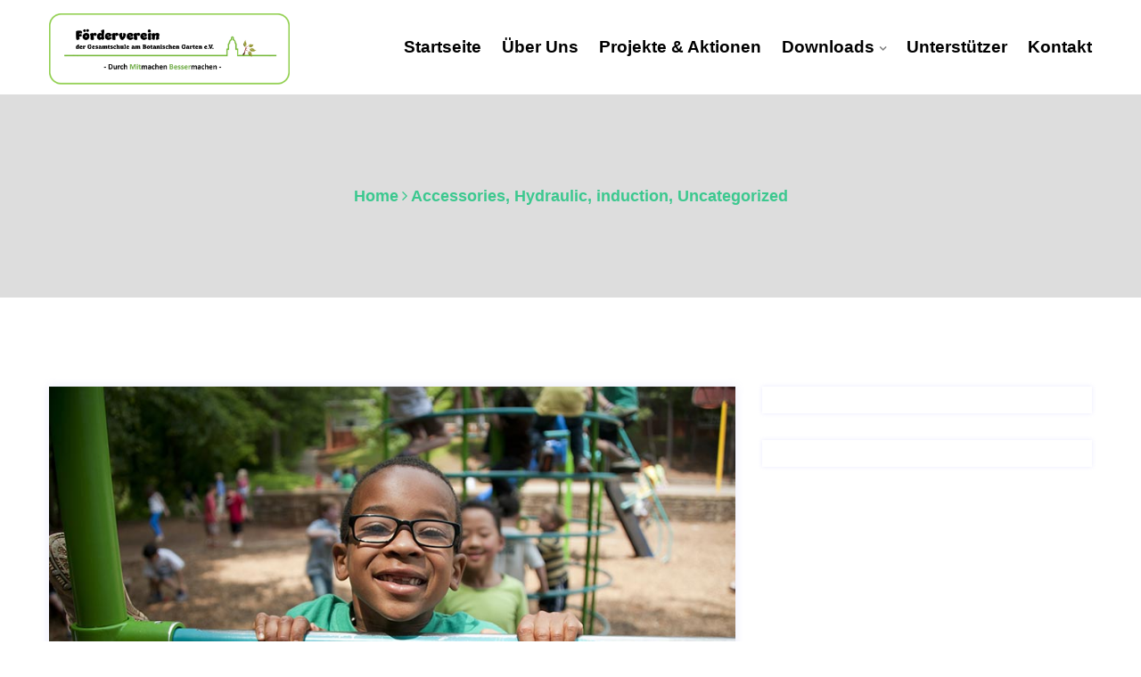

--- FILE ---
content_type: text/css
request_url: https://foerdervereingeso.de/wp-content/themes/onath/assets/css/aprova-icon.css?ver=6.8.3
body_size: 1317
content:
@font-face {
    font-family: 'aprova';
    src:  url('../fonts/aprova0698.eot?ef1ywa');
    src:  url('../fonts/aprova0698.eot?ef1ywa#iefix') format('embedded-opentype'),
        url('../fonts/aprova0698.ttf?ef1ywa') format('truetype'),
        url('../fonts/aprova0698.woff?ef1ywa') format('woff'),
        url('../fonts/aprova0698.svg?ef1ywa#aprova') format('svg');
    font-weight: normal;
    font-style: normal;
    font-display: block;
}

[class^="aprova-"], [class*=" aprova-"] {
    /* use !important to prevent issues with browser extensions that change fonts */
    font-family: 'aprova' !important;
    speak: none;
    font-style: normal;
    font-weight: normal;
    font-variant: normal;
    text-transform: none;
    line-height: 1;

    /* Better Font Rendering =========== */
    -webkit-font-smoothing: antialiased;
    -moz-osx-font-smoothing: grayscale;
}

.aprova-landing:before {
    content: "\e900";
}
.aprova-bar-chart:before {
    content: "\e901";
}
.aprova-website:before {
    content: "\e902";
}
.aprova-objective:before {
    content: "\e903";
}
.aprova-lightbulb:before {
    content: "\e904";
}
.aprova-analysis:before {
    content: "\e905";
}
.aprova-startup1:before {
    content: "\e906";
}
.aprova-website-1:before {
    content: "\e907";
}
.aprova-profits:before {
    content: "\e908";
}
.aprova-research:before {
    content: "\e909";
}
.aprova-analysis-1:before {
    content: "\e90a";
}
.aprova-doctor1:before {
    content: "\e90b";
}
.aprova-research-1:before {
    content: "\e90c";
}
.aprova-team:before {
    content: "\e90d";
}
.aprova-vaccine:before {
    content: "\e90e";
}
.aprova-medicine:before {
    content: "\e90f";
}
.aprova-drug:before {
    content: "\e910";
}
.aprova-dose:before {
    content: "\e911";
}
.aprova-prize:before {
    content: "\e912";
}
.aprova-reward:before {
    content: "\e913";
}
.aprova-plaster:before {
    content: "\e914";
}
.aprova-medicine1:before {
    content: "\e915";
}
.aprova-chemical:before {
    content: "\e916";
}
.aprova-medicine-1:before {
    content: "\e917";
}
.aprova-doctor:before {
    content: "\e918";
}
.aprova-data:before {
    content: "\e919";
}
.aprova-brain:before {
    content: "\e91a";
}
.aprova-lung:before {
    content: "\e91b";
}
.aprova-kidney:before {
    content: "\e91c";
}
.aprova-mri:before {
    content: "\e91d";
}
.aprova-trophy:before {
    content: "\e91e";
}
.aprova-envelope-with-a-letter:before {
    content: "\e91f";
}
.aprova-verified-text-paper:before {
    content: "\e920";
}
.aprova-calculator-interface-symbol:before {
    content: "\e921";
}
.aprova-clock:before {
    content: "\e922";
}
.aprova-class-with-students-and-whiteboard:before {
    content: "\e923";
}
.aprova-target1:before {
    content: "\e924";
}
.aprova-worldwide:before {
    content: "\e925";
}
.aprova-award:before {
    content: "\e926";
}
.aprova-map:before {
    content: "\e927";
}
.aprova-roof:before {
    content: "\e928";
}
.aprova-clock-1:before {
    content: "\e929";
}
.aprova-wash:before {
    content: "\e92a";
}
.aprova-dinner:before {
    content: "\e92b";
}
.aprova-food:before {
    content: "\e92c";
}
.aprova-shower:before {
    content: "\e92d";
}
.aprova-frying-pan-cooking:before {
    content: "\e92e";
}
.aprova-music:before {
    content: "\e92f";
}
.aprova-fan:before {
    content: "\e930";
}
.aprova-screen:before {
    content: "\e931";
}
.aprova-digital-marketing:before {
    content: "\e932";
}
.aprova-startup:before {
    content: "\e933";
}
.aprova-prize-1:before {
    content: "\e934";
}
.aprova-circular:before {
    content: "\e935";
}
.aprova-computer:before {
    content: "\e936";
}
.aprova-research1:before {
    content: "\e937";
}
.aprova-analytics:before {
    content: "\e938";
}
.aprova-bitcoin:before {
    content: "\e939";
}
.aprova-talk:before {
    content: "\e93a";
}
.aprova-bitcoin-1:before {
    content: "\e93b";
}
.aprova-bitcoin-2:before {
    content: "\e93c";
}
.aprova-bitcoin-3:before {
    content: "\e93d";
}
.aprova-bitcoin-4:before {
    content: "\e93e";
}
.aprova-bitcoin-5:before {
    content: "\e93f";
}
.aprova-bitcoin-6:before {
    content: "\e940";
}
.aprova-password:before {
    content: "\e941";
}
.aprova-bitcoin-7:before {
    content: "\e942";
}
.aprova-blockchain:before {
    content: "\e943";
}
.aprova-ui:before {
    content: "\e944";
}
.aprova-shaver:before {
    content: "\e945";
}
.aprova-shave:before {
    content: "\e946";
}
.aprova-chair:before {
    content: "\e947";
}
.aprova-woman:before {
    content: "\e948";
}
.aprova-gym:before {
    content: "\e949";
}
.aprova-down:before {
    content: "\e94a";
}
.aprova-earth-grid-symbol-and-three-persons:before {
    content: "\e94b";
}
.aprova-weightlifting:before {
    content: "\e94c";
}
.aprova-partner:before {
    content: "\e94d";
}
.aprova-city-hall:before {
    content: "\e94e";
}
.aprova-shake-hands:before {
    content: "\e94f";
}
.aprova-avatar:before {
    content: "\e950";
}
.aprova-target:before {
    content: "\e951";
}
.aprova-contract:before {
    content: "\e952";
}
.aprova-investment:before {
    content: "\e953";
}
.flaticon-arrows:before {
    content: "\f100";
}

.aprova-test:before {
    content: "\e953";
}

/**====================================
/Flaticon 
======================================
@font-face {
    font-family: "Flaticon";
    src: url("../fonts/Flaticon.eot");
    src: url("../fonts/Flaticond41d.eot?#iefix") format("embedded-opentype"),
        url("../fonts/Flaticon.woff") format("woff"),
        url("../fonts/Flaticon.ttf") format("truetype"),
        url("../fonts/Flaticon.svg#Flaticon") format("svg");
    font-weight: normal;
    font-style: normal;
}

@media screen and (-webkit-min-device-pixel-ratio:0) {
    @font-face {
        font-family: "Flaticon";
        src: url("../fonts/Flaticon.svg#Flaticon") format("svg");
    }
}
[class^="flaticon-"]:before, [class*=" flaticon-"]:before,
[class^="flaticon-"]:after, [class*=" flaticon-"]:after {   
    font-family: Flaticon;
    font-style: normal;
    line-height: inherit;
    font-size: inherit;
}
**/

--- FILE ---
content_type: text/css
request_url: https://foerdervereingeso.de/wp-content/themes/onath/style.css?ver=6.8.3
body_size: 320
content:
/*
Theme Name: onath 
Theme URI: http://demo.themexbd.com/wpt/onath
Author: themexbd
Author URI: https://webitrangpur.com/
Description: Construction and Building WordPress Theme
Version: 1.0.0
Tested up to: 5.4
Requires PHP: 5.6
License: GNU General Public License v2 or later
License URI: http://www.gnu.org/licenses/gpl-2.0.html
Tags: one-column, flexible-header, custom-colors, custom-menu, custom-logo, editor-style, featured-images, footer-widgets, sticky-post, threaded-comments, translation-ready
Text Domain: onath
*/
/*----------------------------------------
 Don't change any css from here. If you need to change, Please use child theme.
------------------------------------------*/

html, body{
	overflow-x:hidden;
}




